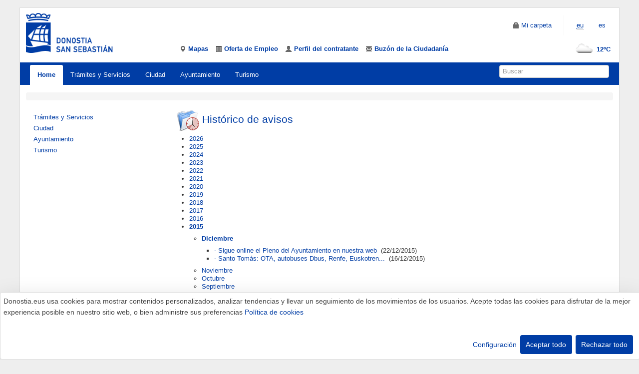

--- FILE ---
content_type: text/html
request_url: https://www.donostia.eus/home.nsf/frmAvisosWeb?ReadForm&sf=1&year=2015&month=12&idioma=Cas
body_size: 22909
content:

<!DOCTYPE html>
<html lang="es">
<head>
<!-- Añadimos el script de google analytics versión 4 -->
<script async src="https://www.googletagmanager.com/gtag/js?id=G-B89J7YL86M"></script>
<script type="text/plain" data-type="application/javascript" data-name="googleanalytics">
	window.dataLayer = window.dataLayer || [];
  	function gtag(){dataLayer.push(arguments);} gtag('js', new Date()); 
	gtag('config', 'G-B89J7YL86M');
</script> 
<!-- Añadimos el script de google tag manager -->
<script type="application/javascript">
(function(w,d,s,l,i){w[l]=w[l]||[];w[l].push({'gtm.start':
new Date().getTime(),event:'gtm.js'});var f=d.getElementsByTagName(s)[0],
j=d.createElement(s),dl=l!='dataLayer'?'&l='+l:'';j.async=true;j.src=
'https://www.googletagmanager.com/gtm.js?id='+i+dl;f.parentNode.insertBefore(j,f);
})(window,document,'script','dataLayer','GTM-NFWT7DP');
</script>
<title>Donostia.eus - Avisos de Diciembre, 2015</title>
<meta http-equiv="Content-Type" content="text/html; charset=ISO-8859-1" />
 
<meta http-equiv="Content-Script-Type" content="text/javascript" />
<meta name="FMod" content="01/30/2026" />
<meta name="Description" content="Web Oficial del Ayuntamiento de Donostia &#8211; San Sebastián. La información más completa sobre la capital de Gipuzkoa. Noticias, novedades y actividades para facilitar tu visita o tu estancia." />
<meta name="keywords" content="" />
<meta name="viewport" content="width=device-width, initial-scale=1.0" />
<meta name="theme-color" content="#003da5" /> 
<meta name="google-site-verification" content="D7sXjKyMLiF-PeGUH2BpkfQfvM0765UByOlxny64xDs" />
    
 
<link rel="shortcut icon" href="/taxo.nsf/favicon_donostia.ico" />
 <link rel="alternate" title="Noticias Donostia.eus" href="https://www.donostia.eus/home.nsf/rssnoticias?ReadForm&amp;idioma=cas" type="application/rss+xml" />
<link rel="alternate" title="Avisos Donostia.eus" href="https://www.donostia.eus/home.nsf/rssavisos?ReadForm&amp;idioma=cas" type="application/rss+xml" />
 
 <link rel="stylesheet" type="text/css" href="/taxo/css/bootstrap.css" />

<link rel="stylesheet" type="text/css" href="/taxo/css/cookies.css" /><link rel="stylesheet" type="text/css" href="/taxo/css/desplegableContextualMovil.css" /> 
  
 
 
<!-- HTML5 shim, for IE6-8 support of HTML5 elements -->
<!--[if lt IE 9]>
<script src="/taxo/js/html5shiv.js"></script>
<![endif]-->
 
 <link rel="Start" href="/taxo.nsf/fwHome?ReadForm" /> 
<link href="https://www.donostia.eus/home.nsf/frmAvisosWeb?ReadForm&sf=1&year=2015&month=12&idioma=Cas" rel="canonical" />
<link href="https://www.donostia.eus/home.nsf/frmAvisosWeb?ReadForm&sf=1&year=2015&month=12&idioma=Cas" rel="alternate" hreflang="x-default" />
<link href="https://www.donostia.eus/home.nsf/frmAvisosWeb?ReadForm&sf=1&year=2015&month=12&idioma=Cas" rel="alternate" hreflang="eu-ES" />
<link href="https://www.donostia.eus/home.nsf/frmAvisosWeb?ReadForm&sf=1&year=2015&month=12&idioma=Cas" rel="alternate" hreflang="es-ES" />
<script src="//code.jquery.com/jquery.js"></script> 
 <script type="text/plain" data-type="application/javascript" data-name="language">document.cookie ='idioma=cas;path=/;expires=Sat, 25-Nov-2043 12:00:00 GMT;'</script> 
  
</head>
<body>
 
<div class="container-fluid"> 
<div id="cont_entero_general">
<!--COMIENZO CABECERA -->

 
<header>
<style>
#menu_sup [id^="menu"] {
   line-height: 46px;
    margin-top: 0px;
    margin-left: 0;
    margin-bottom: 0px;
}
#headerLineMenu{
    margin-bottom: 0px;
}
.menu_superior{
    margin-bottom: 0px;
}
</style>
 
<div class="row-fluid" id="headerLineMenu">
<div class="span3 cabecera_responsive">
	<a href="/taxo.nsf/fwHome?ReadForm&amp;idioma=cas" title="Ir a la página de inicio" class="logo_cabecera"><img id="logo_normal" src="/taxo.nsf/logo_ayunta.png" alt="Logo Ayuntamiento" width="174" height="80"/></a>
</div>
 
<div class="span9 cabecera_responsive2">
		<div class="navbar pull-right">
		<div>
	<ul class="nav pull-right visible-desktop">
		<li><a href="//www.donostia.eus/ataria/es/group/nirekarpeta"><i class="icon-lock"></i><span class="hidden-phone"> Mi carpeta</span></a></li>
		<li class="divider-vertical"></li>
		<li class="notranslate"><a href="/home.nsf/frmAvisosWeb?ReadForm&amp;sf=1&amp;year=2015&amp;month=12&amp;idioma=eus" hreflang="eu" lang="eu" title="Euskarazko bertsioa"><abbr title="euskara" lang="eu">eu</abbr></a></li><li class="notranslate"><a href="#">es</a></li>
		
	</ul>
	<ul class="nav pull-right hidden-desktop">
		<li><a href="//www.donostia.eus/ataria/es/group/nirekarpeta"><i class="icon-lock"></i><span class="hidden-phone"> Mi carpeta</span></a></li>
		<li class="divider-vertical"></li>
		<li class="dropdown idiomas-phone">
			<a class="dropdown-toggle" data-toggle="dropdown" role="button" href="#">Español <b class="caret"></b></a>
	<ul class="dropdown-menu">
		<li><a href="/home.nsf/frmAvisosWeb?ReadForm&amp;sf=1&amp;year=2015&amp;month=12&amp;idioma=eus" hreflang="eu" lang="eu" title="Euskarazko bertsioa">Euskara</a></li>
		 
		 
	</ul>
		</li>
	</ul>
	</div>
	</div>
 
	<ul class="inline menu_superior" id="menu_sup">
		
<li id="menu1"><a href="https://www.donostia.eus/ataria/es/web/geodonostia" title="Mapas" ><i class="icon-map-marker"></i> <span class="hidden-phone">Mapas</span></a></li>
<li id="menu2"><a href="https://www.donostia.eus/app/info/Ofertadeempleo.nsf/frmOferta?ReadForm&amp;sf=0&amp;id=C671670510790&amp;idioma=cas" title="Oferta de Empleo" ><i class="icon-list-alt"></i> <span class="hidden-phone">Oferta de Empleo</span></a></li>
<li id="menu3"><a href="https://www.donostia.eus/info/Contratacion.nsf/frmWebGV?ReadForm&amp;id=C671670319675&amp;idioma=cas" title="Perfil del contratante" ><i class="icon-user"></i> <span class="hidden-phone">Perfil del contratante</span></a></li>
<li id="menu4" class="sinborde"><a href="https://www.donostia.eus/ataria/es/web/nirekarpeta/buzon-sugerencias" title="Buzón de la Ciudadanía" ><i class="icon-envelope"></i> <span class="hidden-phone">Buzón de la Ciudadanía</span></a></li> 
		<li id="Tiempo" class="pull-right hidden-phone"><a href="/Actividad.nsf/frmWeb?ReadForm&idioma=cas" title="El Tiempo" ><img src="//openweathermap.org/img/w/03d.png" alt="El tiempo" width="50" height="50" />12ºC</a></li>
	</ul>
 
</div>
 
</div>
 
 
<!--/row-fluid-->
 
</header>
<!--/header-->
 
<div class="navbar navbar-inverse navbar-static-top">
 
<div class="navbar-inner">
 
<!-- .btn-navbar is used as the toggle for collapsed navbar content -->
<a class="btn btn-navbar" data-toggle="collapse" data-target=".nav-collapse">
	<span class="icon-bar"></span>
	<span class="icon-bar"></span>
	<span class="icon-bar"></span>
</a>
 
<div class="nav-collapse collapse">
<ul class="nav">
<li class="active"><a href="/taxo.nsf/fwHome?ReadForm&idioma=cas">Home</a></li>
 <li id="D"><a href="/taxo.nsf/fwHomeCanal?ReadForm&amp;idioma=cas&amp;id=D&amp;doc=Canal" title="Mostrar contenidos de &#8220;Trámites y Servicios&#8221;" accesskey="D">Trámites y Servicios</a></li>
<li id="A"><a href="/taxo.nsf/fwHomeCanal?ReadForm&amp;idioma=cas&amp;id=A&amp;doc=Canal" title="Mostrar contenidos de &#8220;Ciudad&#8221;" accesskey="A">Ciudad</a></li>
<li id="C"><a href="/taxo.nsf/fwHomeCanal?ReadForm&amp;idioma=cas&amp;id=C&amp;doc=Canal" title="Mostrar contenidos de &#8220;Ayuntamiento&#8221;" accesskey="C">Ayuntamiento</a></li>
<li id="B"><a href="/taxo.nsf/fwHomeCanal?ReadForm&amp;idioma=cas&amp;id=B&amp;doc=Canal" title="Mostrar contenidos de &#8220;Turismo&#8221;" accesskey="B">Turismo</a></li> 
</ul>
  
</div>
 
<!--/nav-collapse-->
 
<form class="navbar-search pull-right" action="/search/search/" accept-charset="UTF-8"  role="search">
	<input name="idioma" title="idioma" type="hidden" value="cas" />
	<input name="idCanal" title="identificador canal" type="hidden" value="" />
	<input name="browser_lang" title="idioma" type="hidden" value="es" />
	<label for="q" class="hide">Buscar</label>
	<input name="q" id="q" type="text" placeholder="Buscar"  title="Buscador de la página web" size="18" />
</form>
 
<!--/navbar-inner-->
 
</div>
 
</div>
<!--/navbar-->
 
<div class="row-fluid visible-phone">
<div class="span12">
<div class="span12"><div class="pull-right"><a href="/Actividad.nsf/frmWeb?ReadForm&idioma=cas" title="El Tiempo" ><img src="//openweathermap.org/img/w/03d.png" alt="El tiempo" width="50" height="50" />12ºC</a></div></div>
</div>
</div>
 
<!--FIN CABECERA -->
<!---RUTA-->
<div class="row-fluid">

<ul class="breadcrumb" id="ruta">

</ul>
</div>
<!--FIN RUTA-->
<!-- COMIENZO CUERPO -->
<div id="cuerpo" class="row-fluid">
<!-- COMIENZO COLUMNA IZQUIERDA -->
<div class="span3">

<ul class="nav nav-list"><li id="D_Vertical"><a href="/taxo.nsf/fwHomeCanal?ReadForm&amp;idioma=cas&amp;id=D&amp;doc=Canal" title="Mostrar contenidos de &#8220;Trámites y Servicios&#8221;" accesskey="D">Trámites y Servicios</a></li>
<li id="A_Vertical"><a href="/taxo.nsf/fwHomeCanal?ReadForm&amp;idioma=cas&amp;id=A&amp;doc=Canal" title="Mostrar contenidos de &#8220;Ciudad&#8221;" accesskey="A">Ciudad</a></li>
<li id="C_Vertical"><a href="/taxo.nsf/fwHomeCanal?ReadForm&amp;idioma=cas&amp;id=C&amp;doc=Canal" title="Mostrar contenidos de &#8220;Ayuntamiento&#8221;" accesskey="C">Ayuntamiento</a></li>
<li id="B_Vertical"><a href="/taxo.nsf/fwHomeCanal?ReadForm&amp;idioma=cas&amp;id=B&amp;doc=Canal" title="Mostrar contenidos de &#8220;Turismo&#8221;" accesskey="B">Turismo</a></li></ul> 

</div>
<!-- FIN COLUMNA IZQUIERDA -->
<!-- COMIENZO CONTENIDO -->
<div class="span9">
<!-- COMIENZO CONTENIDO ENTERO -->
<div class="row-fluid no-padding">


<h1><img src="historico1.gif" alt="Histórico de avisos" /> Histórico de avisos</h1>
<ul><li><a href="/home.nsf/frmAvisosWeb?ReadForm&amp;sf=1&amp;year=2026&amp;idioma=Cas">2026</a></li><li><a href="/home.nsf/frmAvisosWeb?ReadForm&amp;sf=1&amp;year=2025&amp;idioma=Cas">2025</a></li><li><a href="/home.nsf/frmAvisosWeb?ReadForm&amp;sf=1&amp;year=2024&amp;idioma=Cas">2024</a></li><li><a href="/home.nsf/frmAvisosWeb?ReadForm&amp;sf=1&amp;year=2023&amp;idioma=Cas">2023</a></li><li><a href="/home.nsf/frmAvisosWeb?ReadForm&amp;sf=1&amp;year=2022&amp;idioma=Cas">2022</a></li><li><a href="/home.nsf/frmAvisosWeb?ReadForm&amp;sf=1&amp;year=2021&amp;idioma=Cas">2021</a></li><li><a href="/home.nsf/frmAvisosWeb?ReadForm&amp;sf=1&amp;year=2020&amp;idioma=Cas">2020</a></li><li><a href="/home.nsf/frmAvisosWeb?ReadForm&amp;sf=1&amp;year=2019&amp;idioma=Cas">2019</a></li><li><a href="/home.nsf/frmAvisosWeb?ReadForm&amp;sf=1&amp;year=2018&amp;idioma=Cas">2018</a></li><li><a href="/home.nsf/frmAvisosWeb?ReadForm&amp;sf=1&amp;year=2017&amp;idioma=Cas">2017</a></li><li><a href="/home.nsf/frmAvisosWeb?ReadForm&amp;sf=1&amp;year=2016&amp;idioma=Cas">2016</a></li><li><a href="/home.nsf/frmAvisosWeb?ReadForm&amp;sf=1&amp;year=2015&amp;idioma=Cas"><strong>2015</strong></a>
<ul>
<li><a href="/home.nsf/frmAvisosWeb?ReadForm&amp;sf=1&amp;year=2015&amp;month=12&amp;idioma=Cas"><strong>Diciembre</strong></a>
<ul>
<li><a href="/home.nsf/0/8E160AFD33F82DE8C1257F23002C9046?OpenDocument&amp;idioma=cas">- Sigue online el Pleno del Ayuntamiento en nuestra web</a>&nbsp;&nbsp;(22/12/2015)</li> <li><a href="/home.nsf/0/3144E544FEF5AADBC1257F1D003CDEEA?OpenDocument&amp;idioma=cas">- Santo Tomás: OTA, autobuses Dbus, Renfe, Euskotren...</a>&nbsp;&nbsp;(16/12/2015)</li>
</ul>
</li><li><a href="/home.nsf/frmAvisosWeb?ReadForm&amp;sf=1&amp;year=2015&amp;month=11&amp;idioma=Cas">Noviembre</a></li><li><a href="/home.nsf/frmAvisosWeb?ReadForm&amp;sf=1&amp;year=2015&amp;month=10&amp;idioma=Cas">Octubre</a></li><li><a href="/home.nsf/frmAvisosWeb?ReadForm&amp;sf=1&amp;year=2015&amp;month=09&amp;idioma=Cas">Septiembre</a></li><li><a href="/home.nsf/frmAvisosWeb?ReadForm&amp;sf=1&amp;year=2015&amp;month=08&amp;idioma=Cas">Agosto</a></li><li><a href="/home.nsf/frmAvisosWeb?ReadForm&amp;sf=1&amp;year=2015&amp;month=07&amp;idioma=Cas">Julio</a></li><li><a href="/home.nsf/frmAvisosWeb?ReadForm&amp;sf=1&amp;year=2015&amp;month=06&amp;idioma=Cas">Junio</a></li><li><a href="/home.nsf/frmAvisosWeb?ReadForm&amp;sf=1&amp;year=2015&amp;month=05&amp;idioma=Cas">Mayo</a></li><li><a href="/home.nsf/frmAvisosWeb?ReadForm&amp;sf=1&amp;year=2015&amp;month=04&amp;idioma=Cas">Abril</a></li><li><a href="/home.nsf/frmAvisosWeb?ReadForm&amp;sf=1&amp;year=2015&amp;month=03&amp;idioma=Cas">Marzo</a></li><li><a href="/home.nsf/frmAvisosWeb?ReadForm&amp;sf=1&amp;year=2015&amp;month=02&amp;idioma=Cas">Febrero</a></li><li><a href="/home.nsf/frmAvisosWeb?ReadForm&amp;sf=1&amp;year=2015&amp;month=01&amp;idioma=Cas">Enero</a></li>
</ul>
</li><li><a href="/home.nsf/frmAvisosWeb?ReadForm&amp;sf=1&amp;year=2014&amp;idioma=Cas">2014</a></li><li><a href="/home.nsf/frmAvisosWeb?ReadForm&amp;sf=1&amp;year=2013&amp;idioma=Cas">2013</a></li></ul>
</div>
<!-- FIN CONTENIDO ENTERO -->
</div>
<!-- FIN CONTENIDO -->
</div>
<!-- FIN CUERPO -->

 
<footer>
<div class="row-fluid">
	<div id="logo_pie" ><img src="/taxo/imagenes/logo_pie.png" alt="Logotipo Donostiako Udala" width="65" height="106"></div>
</div>
<!--/row-fluid-->
<div class="row-fluid  hidden-phone">
   
<div class="span3">
<h2 class="D"><a href="/taxo.nsf/fwHomeCanal?ReadForm&amp;idioma=cas&amp;id=D&amp;doc=Canal">Trámites y Servicios</a></h2>
<ul class="unstyled">
<li><a href="https://www.donostia.eus/info/udalinfo/Tramites.nsf/fwHome?ReadForm&amp;idioma=cas&amp;id=D580485">Trámites</a></li>
<li><a href="https://www.donostia.eus/ataria/es/web/zerbitzuen-katalogoa/servicios">Servicios</a></li>
<li><a href="/info/udalinfo/udalinfo_atencion.nsf/fwHome?ReadForm&amp;idioma=cas&amp;id=D325225">Udalinfo: Atención Ciudadana</a></li>
<li><a href="/taxo.nsf/fwNweb?ReadForm&amp;idioma=cas&amp;id=D366776&amp;doc=Area">Publicaciones oficiales</a></li>
<li><a href="/info/udalinfo/sede_utilidades.nsf/fwHome?ReadForm&amp;idioma=cas&amp;id=D380991">Utilidades</a></li>
<li><a href="/taxo.nsf/fwNweb?ReadForm&amp;idioma=cas&amp;id=D338423&amp;doc=Area">Normas municipales en fase de elaboración</a></li>
<li><a href="/info/udalinfo/sede_electronica.nsf/fwHome?ReadForm&amp;idioma=cas&amp;id=D342416">Conoce la sede electrónica</a></li>
</ul>
</div>
<div class="span3">
<h2 class="A"><a href="/taxo.nsf/fwHomeCanal?ReadForm&amp;idioma=cas&amp;id=A&amp;doc=Canal">Ciudad</a></h2>
<ul class="unstyled">
<li><a href="https://www.donostia.eus/info/ciudadano/part_barrios.nsf/fwHome?ReadForm&amp;idioma=cas&amp;id=A379281">Barrios</a></li>
<li><a href="https://www.donostia.eus/ataria/es/web/lankidetza">Cooperación</a></li>
<li><a href="/taxo.nsf/fwNweb?ReadForm&amp;idioma=cas&amp;id=A500920&amp;doc=Area">Cultura</a></li>
<li><a href="https://www.donostia.eus/kirola/es">Deporte</a></li>
<li><a href="/taxo.nsf/fwNweb?ReadForm&amp;idioma=cas&amp;id=A513328&amp;doc=Area">Derechos Humanos</a></li>
<li><a href="/taxo.nsf/fwNweb?ReadForm&amp;idioma=cas&amp;id=A390667&amp;doc=Area">Diversidad Cultural</a></li>
<li><a href="/taxo.nsf/fwNweb?ReadForm&amp;idioma=cas&amp;id=A364218&amp;doc=Area">Educación</a></li>
<li><a href="/taxo.nsf/fwNweb?ReadForm&amp;idioma=cas&amp;id=A564365&amp;doc=Area">Etxegintza - Vivienda</a></li>
<li><a href="/taxo.nsf/fwNweb?ReadForm&amp;idioma=cas&amp;id=A452353&amp;doc=Area">Economía y Empleo</a></li>
<li><a href="https://www.donostiaeuskaraz.eus" lang="eu">Euskara</a></li>
<li><a href="/taxo.nsf/fwNweb?ReadForm&amp;idioma=cas&amp;id=A374066&amp;doc=Area">Igualdad</a></li>
<li><a href="/taxo.nsf/fwNweb?ReadForm&amp;idioma=cas&amp;id=A337696&amp;doc=Area">Juventud</a></li>
<li><a href="/taxo.nsf/fwNweb?ReadForm&amp;idioma=cas&amp;id=A483407&amp;doc=Area">Mayores</a></li>
<li><a href="https://www.donostia.eus/ataria/es/web/ingurumena/inicio">Medio Ambiente</a></li>
<li><a href="/taxo.nsf/fwNweb?ReadForm&amp;idioma=cas&amp;id=A434305&amp;doc=Area">Movilidad</a></li>
<li><a href="https://www.donostia.eus/ataria/es/web/sare-berdea">Parques y Jardines</a></li>
<li><a href="/taxo.nsf/fwNweb?ReadForm&amp;idioma=cas&amp;id=A608306&amp;doc=Area">Participación ciudadana</a></li>
<li><a href="https://www.donostia.eus/ataria/es/web/polloe">Polloe</a></li>
<li><a href="https://www.donostia.eus/ataria/es/web/osasun-publikoa">Salud Pública</a></li>
<li><a href="/taxo.nsf/fwNweb?ReadForm&amp;idioma=cas&amp;id=A336670&amp;doc=Area">Seguridad ciudadana</a></li>
<li><a href="https://www.donostia.eus/social">Servicios sociales</a></li>
<li><a href="/taxo.nsf/fwNweb?ReadForm&amp;idioma=cas&amp;id=A423010&amp;doc=Area">Urbanismo</a></li>
</ul>
</div>
<div class="span3">
<h2 class="C"><a href="/taxo.nsf/fwHomeCanal?ReadForm&amp;idioma=cas&amp;id=C&amp;doc=Canal">Ayuntamiento</a></h2>
<ul class="unstyled">
<li><a href="https://www.donostia.eus/info/ayuntamiento/ayto_conoce.nsf/vowebContenidosId/NT000008FE?OpenDocument&amp;idioma=cas&amp;id=C410832&amp;doc=D">Conoce el Ayuntamiento</a></li>
<li><a href="/taxo.nsf/fwNweb?ReadForm&amp;idioma=cas&amp;id=C339926&amp;doc=Area">Gobierno de la Ciudad</a></li>
<li><a href="/info/ayuntamiento/ayto_corp.nsf/fwHome?ReadForm&amp;idioma=cas&amp;id=C360244">Corporación Municipal</a></li>
<li><a href="/taxo.nsf/fwNweb?ReadForm&amp;idioma=cas&amp;id=C407816&amp;doc=Area">Estructura Municipal</a></li>
<li><a href="https://www.donostia.eus/secretaria/AsuntosPleno.nsf/fwHome?ReadForm&amp;id=C&amp;idioma=cas">Plenos Municipales</a></li>
<li><a href="/taxo.nsf/fwNweb?ReadForm&amp;idioma=cas&amp;id=C671670&amp;doc=Area">Administración municipal</a></li>
<li><a href="https://www.donostia.eus/ataria/es/web/gardentasuna/indices-de-transparencia">Portal de Transparencia</a></li>
</ul>
</div>
<div class="span3">
<h2 class="B"><a href="/taxo.nsf/fwHomeCanal?ReadForm&amp;idioma=cas&amp;id=B&amp;doc=Canal">Turismo</a></h2>
<ul class="unstyled">
<li><a href="https://www.donostia.eus/ataria/es/web/info/hasiera">Información útil de la ciudad</a></li>
<li><a href="https://sansebastianturismoa.eus">San Sebastián Turismo</a></li>
<li><a href="https://www.donostia.eus/ServiciosEspeciales/Playas.nsf/inicioc?ReadForm&amp;idioma=cas">Playas</a></li>
<li><a href="/info/visitante/albergues.nsf/fwHome?ReadForm&amp;idioma=cas&amp;id=B341274">Albergues municipales</a></li>
</ul>
</div>  
</div>
<!--/row-fluid-->
<div class="row-fluid">
<span class="12">
 <div class="span12" >

<div class="span12">
<ul class="inline pull-right  text-right">
<li><a href="https://twitter.com/ayto_SS"><img src="/taxo/imagenes/twitterX2.jpg" alt="Twitter" width="22" height="22"></a></li>
<li><a href="https://www.facebook.com/pages/Donostia-San-Sebasti%C3%A1n/129288810450590"><img src="/taxo/imagenes/facebook.png" alt="Facebook" width="22" height="22"></a></li>
<li><a href="https://www.youtube.com/user/donostiakoudala"><img src="/taxo/imagenes/youtube-icono.jpg" alt="Youtube" width="22" height="22"></a></li>
<li><a href="https://www.instagram.com/donostia_udala/"><img src="/taxo/imagenes/instagram.jpg" alt="Instagram" width="22" height="22"></a></li>
</ul>
</div>

<div class="span12"> 
<ul class="inline pull-right"><li><small><a href="https://www.donostia.eus/ataria/es/web/info/sare-sozialak" style="color:white">Todas las redes sociales del Ayuntamiento</a></small></li></ul>
</ul>
</div>

</div> 
</span>
</div>
<!--/row-fluid-->
<div class="row-fluid pie_texto">
 
<div class="span3" id="pie_udalinfo">
<a href="https://www.donostia.eus/info/udalinfo/udalinfo_atencion.nsf/fwHome?ReadForm&idioma=cas&id=D325225">Udalinfo: 010</a>
</div>
<div class="span5">
<p>
&copy; Donostiako Udala - Ayuntamiento de Donostia / San Sebastián <br />
<em>Ijentea 1, 20003 Donostia / San Sebasti&aacute;n.&nbsp;&nbsp;(+34) 943 481000</em>
</p>
</div>
<div class="span4" id="pie_licencia">
<a href="https://www.donostia.eus/ataria/es/web/info/aviso-legal">Aviso legal y Licencia</a>
 | 
<a href="/taxo.nsf/fwAccesibilidad?ReadForm&idioma=cas">Accesibilidad</a>
<br /><a href="/taxo.nsf/fwImagen?ReadForm&idioma=cas">Identidad corporativa</a>
</div>
 
</div>
<!--/row-fluid-->
</footer>
<!--/footer-->
 
</div>
<!--PIE DE PAGINA -->


 
<!-- Código Google Tag Manager-->
<noscript>
<iframe src="https://www.googletagmanager.com/ns.html?id=GTM-NFWT7DP" height="0" width="0" style="display:none;visibility:hidden"></iframe>
</noscript>
<!-- End Google Tag Manager (noscript)  -->
<!-- Añadimos el script de google analytics versión 4 -->
<script async src="https://www.googletagmanager.com/gtag/js?id=G-B89J7YL86M"></script>
<script type="text/plain" data-type="application/javascript" data-name="googleanalytics">
	window.dataLayer = window.dataLayer || [];
  	function gtag(){dataLayer.push(arguments);} gtag('js', new Date()); 
	gtag('config', 'G-B89J7YL86M');
	gtag('event', 'bisitak', {
  'event_category' : '/cas/home',
  'event_label' : 'etiqueta1'
});
</script> 
</div>
<!--/container-->
 
<script src="/taxo/js/bootstrap.min.js"></script>
<script src="/taxo/js/pwa.js"></script>
<link rel="stylesheet" href="/taxo.nsf/klaro.min.css" />
<script defer type="application/javascript" src="/taxo.nsf/cookies-config.js"></script>
<script defer type="application/javascript" src="/taxo.nsf/klaroBerriaNoCss.js" data-klaro-config="klaroConfig"></script> 


<script>
var valCookieConfigured = getCookie("USER_CONSENT_CONFIGURED");
if( valCookieConfigured != "true"){
  // we assign the Klaro module to the window, so that we can access it in JS
  window.klaro = klaro;
  window.klaroConfig = klaroConfig;
  window.klaroConfig.noAutoLoad=false;
  // we set up Klaro with the config
  klaro.setup(klaroConfig);
  klaro.show(klaroConfig, true); 
}else{
  var valCookieFunc = getCookie("CONSENT_TYPE_FUNCTIONAL"); 
  var valCookiePerf = getCookie("CONSENT_TYPE_PERFORMANCE"); 
  var valCookiePers = getCookie("CONSENT_TYPE_PERSONALIZATION"); 
  if( valCookieFunc == "true" && valCookiePerf == "true" && valCookiePers == "true" ){
    	//document.cookie = "klaro=%7B%22necessary%22%3Atrue%2C%22language%22%3Atrue%2C%22googleanalytics%22%3Atrue%2C%22personal%22%3Atrue%7D ";
	document.cookie = "klaro=%7B%22necessary%22%3Atrue%2C%22language%22%3Atrue%2C%22googletagmanager%22%3Atrue%2C%22googleanalytics%22%3Atrue%2C%22personal%22%3Atrue%7D ";
     }else{
	if  ( valCookieFunc != "true" && valCookiePerf != "true" && valCookiePers != "true"){
document.cookie="klaro=%7B%22necessary%22%3Atrue%2C%22language%22%3Afalse%2C%22googletagmanager%22%3Afalse%2C%22googleanalytics%22%3Afalse%2C%22personal%22%3Afalse%7D";
	}else{ 
		document.cookie="klaro=%7B%22necessary%22%3Atrue%2C%22language%22%3A"+valCookieFunc+"%2C%22googletagmanager%22%3A"+valCookiePerf+"%2C%22googleanalytics%22%3A"+valCookiePerf+"%2C%22personal%22%3A"+valCookiePers+"%7D";
  	  }
     }
      // we assign the Klaro module to the window, so that we can access it in JS
  window.klaro = klaro;
  window.klaroConfig = klaroConfig;
  window.klaroConfig.noAutoLoad=false;
  // we set up Klaro with the config
  klaro.setup(klaroConfig);
  klaro.show(klaroConfig, true); 
}
</script>
</body>
</html>
